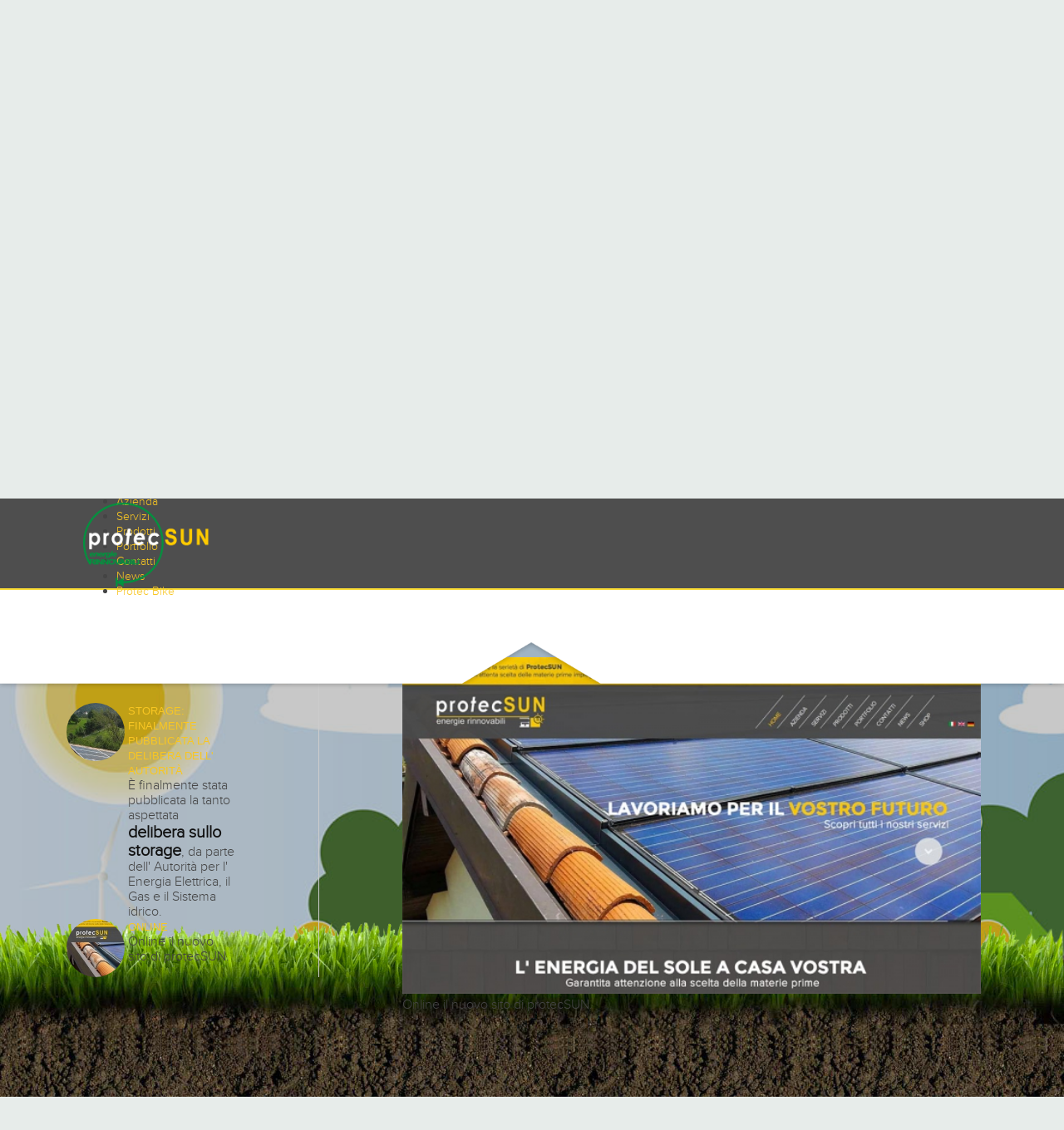

--- FILE ---
content_type: text/html; charset=utf-8
request_url: https://www.protecsun.it/en/news
body_size: 30229
content:




<!DOCTYPE html>
<html prefix="og: http://ogp.me/ns#" xmlns="http://www.w3.org/1999/xhtml" xml:lang="en-gb" lang="en-gb" dir="ltr">
<head>
<link href='http://fonts.googleapis.com/css?family=Montserrat:700' rel='stylesheet' type='text/css'>
	<meta name="viewport" content="width=device-width, initial-scale=1.0" />
		<base href="https://www.protecsun.it/en/news" />
	<meta http-equiv="content-type" content="text/html; charset=utf-8" />
	<meta name="keywords" content="Protect Sun fornisce impianti fotovoltaici connessi in rete, impianti fotovoltaici isolati, impianti solari termici, Impianti eolici, impianti geotermici, pompe di calore, impianti solari Clusone bergamo, impianti geotermici Clusone bergamo, impianti fotovoltaici Clusone bergamo, impianti eolici Clusone bergamo, pompe di calore Clusone bergamo, impianti Clusone bergamo, Clusone bergamo fotovoltaico, fotovoltaico, pannelli solari, pannelli solari Clusone bergamo, sole, energia solare Clusone bergamo, energia solare,Consulenza e Progettazione, Scelta dei materiali, Assistenza tecnica e, burocratica, Assistenza sui cantieri, Realizzazione impianti bergamo, professionalità e serietà, pratiche edilizie bergamo, relazioni energetiche Clusone bergamo, pratiche per incentivi a Clusone bergamo, analisi sui cantieri Clusone bergamo, cantieri, cantieri a Clusone bergamo, edilizia a Clusone bergamo, tetti a Clusone bergamo, Serietà e professionalità, assistenza completa, progettazione, risparmio energetico, altamente qualificati, possibilità di toccare con mano gli impianti già realizzati." />
	<meta property="og:url" content="https://www.protecsun.it/en/news" />
	<meta property="og:title" content="Protec Sun - Impianti Fotovoltaici - Impianti Isolati - Impianti Solari Termici - Impianti Eolici - Impianti Geotermici - Clusone Bergamo Italy - news" />
	<meta property="og:type" content="website" />
	<meta name="viewport" content="width=device-width, initial-scale=1.0" />
	<title>Protec Sun - Impianti Fotovoltaici - Impianti Isolati - Impianti Solari Termici - Impianti Eolici - Impianti Geotermici - Clusone Bergamo Italy - news</title>
	<link href="/templates/linoolmostudio/favicon.ico" rel="shortcut icon" type="image/vnd.microsoft.icon" />
	<link href="/components/com_k2/css/k2.css" rel="stylesheet" type="text/css" />
	<link href="/plugins/system/maximenuckmobile/themes/default/maximenuckmobile.css" rel="stylesheet" type="text/css" />
	<link href="/templates/linoolmostudio/css/hover_css.css" rel="stylesheet" type="text/css" />
	<link href="/templates/linoolmostudio/css/animate.css" rel="stylesheet" type="text/css" />
	<link href="/templates/linoolmostudio/css/demo.css" rel="stylesheet" type="text/css" />
	<link href="/templates/linoolmostudio/css/news_ancora.css" rel="stylesheet" type="text/css" />
	<link href="/templates/linoolmostudio/css/parallax/style.css" rel="stylesheet" type="text/css" />
	<link href="/templates/linoolmostudio/css/layout.css" rel="stylesheet" type="text/css" />
	<link href="/templates/linoolmostudio/css/pagine_interne.css" rel="stylesheet" type="text/css" />
	<link href="/modules/mod_slideshowck/themes/default/css/camera.css" rel="stylesheet" type="text/css" />
	<link href="https://fonts.googleapis.com/css?family=Droid+Sans" rel="stylesheet" type="text/css" />
	<link href="/modules/mod_maximenuck/themes/protecsun/css/moo_maximenuhck.css" rel="stylesheet" type="text/css" />
	<link href="/modules/mod_maximenuck/themes/protecsun/css/maximenuhck.php?monid=maximenuck" rel="stylesheet" type="text/css" />
	<link href="/modules/mod_maximenuck/templatelayers/beez_20-position1.css" rel="stylesheet" type="text/css" />
	<link href="/modules/mod_maximenuck/assets/maximenuresponsiveck.css" rel="stylesheet" type="text/css" />
	<link href="/media/mod_falang/css/template.css" rel="stylesheet" type="text/css" />
	<style type="text/css">
@media only screen and (max-width:767px){
#maximenuck { display: none !important; }
.mobilebarmenuck { display: block !important; }
 }#camera_wrap_94 .camera_pag_ul li img, #camera_wrap_94 .camera_thumbs_cont ul li > img {height:75px;}
#camera_wrap_94 .camera_caption {
	display: block;
	position: absolute;
}
#camera_wrap_94 .camera_caption > div {
	-moz-border-radius: 5px 5px 5px 5px;-webkit-border-radius: 5px 5px 5px 5px;border-radius: 5px 5px 5px 5px;font-size: 12px;font-family:'Droid Sans';
}
#camera_wrap_94 .camera_caption > div div.slideshowck_description {
	font-size: 10px;
}

@media screen and (max-width: 480px) {
		.camera_caption {
			font-size: 0.6em !important;
		}
}#maximenuck div.floatck, #maximenuck ul.maximenuck li:hover div.floatck div.floatck, #maximenuck ul.maximenuck li:hover div.floatck:hover div.floatck div.floatck,
#maximenuck ul.maximenuck li.sfhover div.floatck div.floatck, #maximenuck ul.maximenuck li.sfhover div.floatck.sfhover div.floatck div.floatck {
left: auto !important;
height: auto;
width: auto;
display: none;
}

#maximenuck ul.maximenuck li:hover div.floatck, #maximenuck ul.maximenuck li:hover div.floatck li:hover div.floatck, #maximenuck ul.maximenuck li:hover div.floatck li:hover div.floatck li:hover div.floatck,
#maximenuck ul.maximenuck li.sfhover div.floatck, #maximenuck ul.maximenuck li.sfhover div.floatck li.sfhover div.floatck, #maximenuck ul.maximenuck li.sfhover div.floatck li.sfhover div.floatck li.sfhover div.floatck {
display: block;
left: auto !important;
height: auto;
width: auto;
}

div#maximenuck ul.maximenuck li.maximenuck.nodropdown div.floatck,
div#maximenuck ul.maximenuck li.maximenuck div.floatck li.maximenuck.nodropdown div.floatck,
div#maximenuck .maxipushdownck div.floatck div.floatck {
display: block !important;
}
	</style>
	<script src="/media/system/js/mootools-core.js" type="text/javascript"></script>
	<script src="/media/system/js/core.js" type="text/javascript"></script>
	<script src="/media/jui/js/jquery.min.js" type="text/javascript"></script>
	<script src="/media/jui/js/jquery-noconflict.js" type="text/javascript"></script>
	<script src="/media/jui/js/jquery-migrate.min.js" type="text/javascript"></script>
	<script src="/components/com_k2/js/k2.js?v2.6.9&amp;sitepath=/" type="text/javascript"></script>
	<script src="/media/system/js/mootools-more.js" type="text/javascript"></script>
	<script src="/plugins/system/maximenuckmobile/assets/maximenuckmobile.js" type="text/javascript"></script>
	<script src="/media/jui/js/bootstrap.min.js" type="text/javascript"></script>
	<script src="/templates/linoolmostudio/js/parallax/jquery.stellar.min.js" type="text/javascript"></script>
	<script src="/templates/linoolmostudio/js/parallax/main.js" type="text/javascript"></script>
	<script src="/templates/linoolmostudio/js/parallax/waypoints.js" type="text/javascript"></script>
	<script src="/templates/linoolmostudio/js/tab/cbpFWTabs.js" type="text/javascript"></script>
	<script src="/templates/linoolmostudio/js/tab/modernizr.custom.js" type="text/javascript"></script>
	<script src="/templates/linoolmostudio/js/custom.js" type="text/javascript"></script>
	<script src="/templates/linoolmostudio/js/custom_prodotti.js" type="text/javascript"></script>
	<script src="/modules/mod_slideshowck/assets/jquery.easing.1.3.js" type="text/javascript"></script>
	<script src="/modules/mod_slideshowck/assets/jquery.mobile.customized.min.js" type="text/javascript"></script>
	<script src="/modules/mod_slideshowck/assets/camera.min.js" type="text/javascript"></script>
	<script src="/media/jui/js/jquery.ui.core.min.js" type="text/javascript"></script>
	<script type="text/javascript">
window.addEvent('domready', function() {new MobileMaxiMenu(document.getElement('div#maximenuck'),{usemodules : 0,useimages : 0,container : 'menucontainer',showdesc : 0,showlogo : 1,menuid : 'maximenuck',displaytype : 'flat'});});
	</script>
	<script type="text/javascript">
		(function() {
			Joomla.JText.load({"PLG_MAXIMENUCK_MENU":"Menu"});
		})();
	</script>
	<link rel="alternate" href="https://www.protecsun.it/it/news" hreflang="it-IT" />
	<link rel="alternate" href="https://www.protecsun.it/en/news" hreflang="en-GB" />
	<link rel="alternate" href="https://www.protecsun.it/de/news" hreflang="de-DE" />

    
    
    
<rel="stylesheet" href="/fonts/pe-icon/css/pe-icon-7-stroke.css">
<!-- Optional - Adds useful class to manipulate icon font display -->
<link rel="stylesheet" href="/fonts/pe-icon/css/helper.css">

<!-- Google Tag Manager -->
<script>(function(w,d,s,l,i){w[l]=w[l]||[];w[l].push({'gtm.start':
new Date().getTime(),event:'gtm.js'});var f=d.getElementsByTagName(s)[0],
j=d.createElement(s),dl=l!='dataLayer'?'&l='+l:'';j.async=true;j.src=
'https://www.googletagmanager.com/gtm.js?id='+i+dl;f.parentNode.insertBefore(j,f);
})(window,document,'script','dataLayer','GTM-P347CKF');</script>
<!-- End Google Tag Manager -->

</head>

<body class="site com_k2 view-itemlist layout-category task-category itemid-119">

<!-- Google Tag Manager (noscript) -->
<noscript><iframe src="https://www.googletagmanager.com/ns.html?id=GTM-P347CKF"
height="0" width="0" style="display:none;visibility:hidden"></iframe></noscript>
<!-- End Google Tag Manager (noscript) -->

<!-- Body -->
<div id="body_i">

<section id="header">
    <div id="header_i">
        <!--HEADER-CUSTOM-->
                             <div id="header_custom">
                    		<div class="moduletable">
						

<div class="custom"  >
	<div id="header_left">
<h2>
La professionalità e la serietà di <strong>protecSUN</strong><br/>è garantita dall’attenta scelta dei materiali impiegati.
</h2>
</div>



<div id="header_right">
<div class="uno_right">
<h2>
<img src="/images/icon_phone.png" alt="protecsun" /> <strong>Contact: +39 0346 26763 </strong>&nbsp;&nbsp;&nbsp;/&nbsp;&nbsp;&nbsp;<img src="/images/icon_social.png" alt="protecsun" /> <strong>Social:</strong>&nbsp;&nbsp;
</h2>
</div>

<div class="due_right">
<div class="icon_social icon_face"></div><div class="icon_social icon_twitter"></div><div class="icon_social icon_you"></div>
</div>
<div class="clr"></div>
</div><div class="clr"></div></div>
		</div>
			<div class="moduletable">
						
<div class="mod-languages ">

    


<ul class="lang-inline">
            
        <!-- >>> [FREE] >>> -->
                    <li class="" dir="ltr">
                                    <a href="/it/news">
                                                    <img src="/media/mod_falang/images/it.gif" alt="Italian (IT)" title="Italian (IT)" />                                                                    </a>
                            </li>
                <!-- <<< [FREE] <<< -->
            
        <!-- >>> [FREE] >>> -->
                    <li class="lang-active" dir="ltr">
                                    <a href="/en/news">
                                                    <img src="/media/mod_falang/images/en.gif" alt="English (UK)" title="English (UK)" />                                                                    </a>
                            </li>
                <!-- <<< [FREE] <<< -->
            
        <!-- >>> [FREE] >>> -->
                    <li class="" dir="ltr">
                                    <a href="/de/news">
                                                    <img src="/media/mod_falang/images/de.gif" alt="German (DE)" title="German (DE)" />                                                                    </a>
                            </li>
                <!-- <<< [FREE] <<< -->
    </ul>

</div>
		</div>
	
                 </div>
                    <!--HEADER-CUSTOM-->
    </div>
</section>





		
            
            
            
            <!--MENU-->
                                     <div id="menu" class="menu_normal">
                   <!--<div class="sottomenu_prodotti"></div>-->
                     <a href="/index.php" title="Protect Sun - Impianti Fotovoltaici - Impianti Isolati - Impianti Solari Termici - Impianti Eolici - Impianti Geotermici - Clusone Bergamo Italy" alt="Protect Sun - Impianti Fotovoltaici - Impianti Isolati - Impianti Solari Termici - Impianti Eolici - Impianti Geotermici - Clusone Bergamo Italy">
                     <h1 class="logo"></h1>
                     </a>
                        			<div class="moduletable">
						

<div class="custom"  >
	<style type="text/css">

@media (max-width: 980px) {

#left{ width:100%; border:0px;}
#component{ width:100%; text-align:center;}
div.itemContainer{ float:none;}

}

</style></div>
		</div>
			<div class="moduletable">
						
			<!--[if lte IE 7]>
			<link href="/modules/mod_maximenuck/themes/protecsun/css/ie7.css" rel="stylesheet" type="text/css" />
			<![endif]--><!-- debut Maximenu CK, par cedric keiflin -->
	<div class="maximenuckh ltr" id="maximenuck" style="z-index:10;">
        <div class="maxiroundedleft"></div>
        <div class="maxiroundedcenter">
            <ul class=" maximenuck">
												<li data-level="1" class="maximenuck item101 first level1 " style="z-index : 12000;" ><a class="maximenuck " href="/en/" title="Protect Sun - Impianti Fotovoltaici - Impianti Isolati - Impianti Solari Termici - Impianti Eolici - Impianti Geotermici - Clusone Bergamo Italy"><span class="titreck">Home</span></a>
		</li><li data-level="1" class="maximenuck item113 level1 " style="z-index : 11999;" ><a class="maximenuck " href="/en/azienda" title="Azienda"><span class="titreck">Azienda</span></a>
		</li><li data-level="1" class="maximenuck item114 level1 " style="z-index : 11998;" ><a class="maximenuck " href="/en/servizi" title="Servizi"><span class="titreck">Servizi</span></a>
		</li><li data-level="1" class="maximenuck item115 parent level1 " style="z-index : 11997;" ><a class="maximenuck " href="/en/prodotti" title="Prodotti"><span class="titreck">Prodotti</span></a>
	<div class="floatck" style=""><div class="maxidrop-top"><div class="maxidrop-top2"></div></div><div class="maxidrop-main" style=""><div class="maxidrop-main2"><div class="maximenuck2 first " >
	<ul class="maximenuck2"><li data-level="2" class="maximenuck item122 first level2 " style="z-index : 11996;" ><a class="maximenuck " href="/en/prodotti/impianti-fotovoltaici" title="Impianti Fotovoltaici"><span class="titreck">Impianti fotovoltaici</span></a>
		</li><li data-level="2" class="maximenuck item125 level2 " style="z-index : 11995;" ><a class="maximenuck " href="/en/prodotti/impianti-isolati" title="Impianti Isolati"><span class="titreck">Impianti Isolati</span></a>
		</li><li data-level="2" class="maximenuck item313 level2 " style="z-index : 11994;" ><a class="maximenuck " href="/en/prodotti/sistemi-di-accumulo"><span class="titreck">Sistemi di accumulo</span></a>
		</li><li data-level="2" class="maximenuck item123 level2 " style="z-index : 11993;" ><a class="maximenuck " href="/en/prodotti/impianti-termici" title="Impianti Solari Termici"><span class="titreck">Impianti solari termici</span></a>
		</li><li data-level="2" class="maximenuck item124 level2 " style="z-index : 11992;" ><a class="maximenuck " href="/en/prodotti/ricarica-veicoli-elettrici" title="Impianti Eolici"><span class="titreck">Ricarica veicoli elettrici</span></a>
		</li><li data-level="2" class="maximenuck item126 last level2 " style="z-index : 11991;" ><a class="maximenuck " href="/en/prodotti/impianti-geotermici"><span class="titreck">Impianti geotermici</span></a>
	</li>
	</ul>
	<div class="clr"></div></div><div class="clr"></div></div></div><div class="maxidrop-bottom"><div class="maxidrop-bottom2"></div></div></div>
	</li><li data-level="1" class="maximenuck item116 level1 " style="z-index : 11990;" ><a class="maximenuck " href="/en/portfolio" title="Portfolio"><span class="titreck">Portfolio</span></a>
		</li><li data-level="1" class="maximenuck item118 level1 " style="z-index : 11989;" ><a class="maximenuck " href="/en/contatti" title="Contatti"><span class="titreck">Contatti</span></a>
		</li><li data-level="1" class="maximenuck item119 current active level1 " style="z-index : 11988;" ><a class="maximenuck " href="/en/news" title="News"><span class="titreck">News</span></a>
		</li><li data-level="1" class="maximenuck item120 last level1 " style="z-index : 11987;" ><a class="maximenuck " href="/en/protec-bike" title="Vetrina"><span class="titreck">Protec Bike</span></a></li>            </ul>
        </div>
        <div class="maxiroundedright"></div>
        <div style="clear:both;"></div>
    </div>
    <!-- fin maximenuCK -->
		</div>
			<div class="moduletable">
						

<div class="custom"  >
	<style type="text/css"><!--
.slogan_padding_due{ padding-top:160px;}

#slide1{ box-shadow:none;}
#slide4 .button{display:none;}
#slide5{display:none;}
--></style></div>
		</div>
	
                     </div>
                            <!--MENU-->
            

	<div class="main">
    
        
    	<div class="slide" id="slide1" data-slide='1'>
            <!--SLIDER-->
                                     <div id="slider">
                        		<div class="moduletable">
						
		<!--[if lte IE 7]>
		<link href="/modules/mod_slideshowck/themes/default/css/camera_ie.css" rel="stylesheet" type="text/css" />
		<![endif]-->
		<!--[if IE 8]>
		<link href="/modules/mod_slideshowck/themes/default/css/camera_ie8.css" rel="stylesheet" type="text/css" />
		<![endif]--><script type="text/javascript">
       jQuery(function(){
        jQuery('#camera_wrap_94').camera({
                height: '750px',
                minHeight: '',
                pauseOnClick: false,
                hover: 0,
                fx: 'scrollBottom',
                loader: 'bar',
                pagination: 0,
                thumbnails: 0,
                thumbheight: 75,
                thumbwidth: 100,
                time: 1500,
                transPeriod: 1500,
                alignment: 'center',
                autoAdvance: 1,
                mobileAutoAdvance: 1,
                portrait: 0,
                barDirection: 'leftToRight',
                imagePath: '/modules/mod_slideshowck/images/',
                lightbox: 'mediaboxck',
                fullpage: 0,
				mobileimageresolution: '0',
                navigationHover: false,
				mobileNavHover: false,
				navigation: false,
				playPause: false,
                barPosition: 'bottom',
				container: ''
        });
}); </script><!-- debut Slideshow CK -->
<div class="slideshowck camera_wrap camera_white_skin" id="camera_wrap_94" style="width:100%px;">
			<div data-thumb="/images/slider_home/th/protec_sun_14_th.jpg" data-src="/images/slider_home/protec_sun_14.jpg" >
					</div>
		<div data-thumb="/images/slider_home/th/protec_sun_13_th.jpg" data-src="/images/slider_home/protec_sun_13.jpg" >
					</div>
		<div data-thumb="/images/slider_home/th/protec_sun_3_th.jpg" data-src="/images/slider_home/protec_sun_3.jpg" >
					</div>
		<div data-thumb="/images/slider_home/th/protec_sun_12_th.jpg" data-src="/images/slider_home/protec_sun_12.jpg" >
					</div>
</div>
<div style="clear:both;"></div>
<!-- fin Slideshow CK -->
		</div>
	
                            <!--SLOGAN-->
                                                            <!--SLOGAN-->
                     </div>
                            <!--SLIDER-->
            
        </div>
        
        
        
        
    	<div class="slide" id="slide2" data-slide='2' >
            <!--SLOGAN_UNO_HOME-->
                            <!--SLOGAN_UNO_HOME-->
            <!--<a class="button" data-slide='3' title=""></a>-->
        </div>
        
        
        
        
    	<div class="slide" id="slide3">
            <div id="taglio"></div>
            <!--CATEGORIE-HOME-->
                            <!--CATEGORIE-HOME-->
            
            
            <div id="ancora"></div>
            
            
            <!--LEFT-->
                                     <div id="left">
                     	<div class="left_padding">
                        			<div class="moduletable">
						
<div id="k2ModuleBox131" class="k2ItemsBlock">

	
	  <ul>
        <li class="odd">

      <!-- Plugins: BeforeDisplay -->
      
      <!-- K2 Plugins: K2BeforeDisplay -->
      
            
<!--start k2_content_left-->    
      <div id="k2_content_left">
      		      <a class="moduleItemImage" href="/en/storage" title="Continue reading &quot;Storage: Finalmente pubblicata la delibera dell&#039; Autorit&agrave;&quot;">
	      	<img src="/media/k2/items/cache/2fa67f482133f1c934235b73c2a03954_S.jpg" alt="Storage: Finalmente pubblicata la delibera dell&#039; Autorit&agrave;"/>
	      </a>
	      	 </div>
<!--end k2_content_left-->    


<!--start k2_content_right-->    
      <div id="k2_content_right">
            <!--<span class="moduleItemDateCreated"></span>-->
            
<div class="clr"></div>

            <a class="moduleItemTitle" href="/en/storage">Storage: Finalmente pubblicata la delibera dell' Autorità</a>
      

            <div class="moduleItemIntrotext">

      	      	<p>È finalmente stata pubblicata la tanto aspettata <strong>delibera sullo storage</strong>, da parte dell' Autorità per l' Energia Elettrica, il Gas e il Sistema idrico.</p>
      	      </div>
      
            
  </div>
<!--end k2_content_right-->    

      <div class="clr"></div>

      
      <div class="clr"></div>

      <!-- Plugins: AfterDisplayContent -->
      
      <!-- K2 Plugins: K2AfterDisplayContent -->
      

      
      
      
			
			
						<a class="moduleItemReadMore" href="/en/storage">
				Read more...			</a>
			
      <!-- Plugins: AfterDisplay -->
      
      <!-- K2 Plugins: K2AfterDisplay -->
      
      <div class="clr"></div>
    </li>
        <li class="odd">

      <!-- Plugins: BeforeDisplay -->
      
      <!-- K2 Plugins: K2BeforeDisplay -->
      
            
<!--start k2_content_left-->    
      <div id="k2_content_left">
      		      <a class="moduleItemImage" href="/en/finalmente-online" title="Continue reading &quot;Online&quot;">
	      	<img src="/media/k2/items/cache/e0a70f72bdae9885bfc32d7cd19a26a1_S.jpg" alt="Online"/>
	      </a>
	      	 </div>
<!--end k2_content_left-->    


<!--start k2_content_right-->    
      <div id="k2_content_right">
            <!--<span class="moduleItemDateCreated"></span>-->
            
<div class="clr"></div>

            <a class="moduleItemTitle" href="/en/finalmente-online">Online</a>
      

            <div class="moduleItemIntrotext">

      	      	<p>Online il nuovo sito di protecSUN.</p>      	      </div>
      
            
  </div>
<!--end k2_content_right-->    

      <div class="clr"></div>

      
      <div class="clr"></div>

      <!-- Plugins: AfterDisplayContent -->
      
      <!-- K2 Plugins: K2AfterDisplayContent -->
      

      
      
      
			
			
			
      <!-- Plugins: AfterDisplay -->
      
      <!-- K2 Plugins: K2AfterDisplay -->
      
      <div class="clr"></div>
    </li>
        <li class="clearList"></li>
  </ul>
  
	
	
</div>
		</div>
	
                        </div>
                     </div>
                            <!--LEFT-->



            
                <!--JDOC-COMPONENT-->
                    <div id="component">
                    	<div class="padding">
                    		
<!-- Start K2 Category Layout -->
<div id="k2Container" class="itemListView">

	
	
		<!-- Blocks for current category and subcategories -->
	<div class="itemListCategoriesBlock">

		
		
	</div>
	


		<!-- Item list -->
	<div class="itemList">

				<!-- Leading items -->
		<div id="itemListLeading">
			
						
			<div class="itemContainer itemContainerLast">
				
<!-- Start K2 Item Layout -->
<div class="catItemView groupLeading">

	<!-- Plugins: BeforeDisplay -->
	
	<!-- K2 Plugins: K2BeforeDisplay -->
	
	<div class="catItemHeader">
				<!-- Date created -->
		<!--<span class="catItemDateCreated">
					</span>-->
		
	  	  <!-- Item title -->
	  <h3 class="catItemTitle">
			
	  		  	Online	  	
	  		  </h3>
	  
		  </div>

  <!-- Plugins: AfterDisplayTitle -->
  
  <!-- K2 Plugins: K2AfterDisplayTitle -->
  
	
  <div class="catItemBody">

	  <!-- Plugins: BeforeDisplayContent -->
	  
	  <!-- K2 Plugins: K2BeforeDisplayContent -->
	  
	  	  <!-- Item Image -->
	  <div class="catItemImageBlock">
		  <span class="catItemImage">
		    	<img src="/media/k2/items/cache/e0a70f72bdae9885bfc32d7cd19a26a1_L.jpg" alt="Online" style="width:600px; height:auto;" />
		  </span>
		  <div class="clr"></div>
	  </div>
	  
	  	  <!-- Item introtext -->
	  <div class="catItemIntroText">
	  	<p>Online il nuovo sito di protecSUN.</p>	  </div>
	  
		<div class="clr"></div>

	  
	  <!-- Plugins: AfterDisplayContent -->
	  
	  <!-- K2 Plugins: K2AfterDisplayContent -->
	  
	  <div class="clr"></div>
  </div>

  
	<div class="clr"></div>

  
  
  <div class="clr"></div>

	
	
	<div class="clr"></div>

	
  <!-- Plugins: AfterDisplay -->
  
  <!-- K2 Plugins: K2AfterDisplay -->
  
	<div class="clr"></div>
</div>
<!-- End K2 Item Layout -->
			</div>
						<div class="clr"></div>
									<div class="clr"></div>
		</div>
		
		
		
		
	</div>

	<!-- Pagination -->
		<div class="k2Pagination">
		<ul class="pagination-list"><li class="disabled"><a><i class="icon-first"></i></a></li><li class="disabled"><a><i class="icon-previous"></i></a></li><li class="active hidden-phone"><a>1</a></li><li class="hidden-phone"><a title="2" href="/en/news?start=1" class="pagenav">2</a></li><li><a title="Next" href="/en/news?start=1" class="pagenav"><i class="icon-next"></i></a></li><li><a title="End" href="/en/news?start=1" class="pagenav"><i class="icon-last"></i></a></li></ul>		<div class="clr"></div>
		Page 1 of 2	</div>
	
	</div>
<!-- End K2 Category Layout -->

<!-- JoomlaWorks "K2" (v2.6.9) | Learn more about K2 at http://getk2.org -->


                        </div>
                    </div>
                <!--JDOC-COMPONENT-->
             
             
                
            <!--RIGHT-->
                            <!--RIGHT-->
            <div class="clr"></div>
            <div id="taglio_bottom"></div>
        </div>
        
        
  
  
  
      	<div class="slide" id="slide4" data-slide='4'>
            <!--SLOGAN_DUE_HOME-->
                                     <div id="slogan_due_home">
                     	<div class="slogan_padding_due">
                        			<div class="moduletable">
						

<div class="custom"  >
	<h1 class="titolo_home">
Vicini a te<br/>in ogni esigenza
</h1></div>
		</div>
	
                        </div>
                     </div>
                            <!--SLOGAN_DUE_HOME-->
            <a class="button" data-slide='5' title=""></a>
        </div>






      	<div class="slide" id="slide5" data-slide='5'>
                            <!--LEFT-AZIENDA-->
                                                            <!--LEFT-AZIENDA-->
                            <!--AZIENDA-->
                                                            <!--AZIENDA-->
            <!--<a class="button" data-slide='6' title=""></a>
            <div id="erba"></div>-->
            <div class="clr"></div>
        </div>






      
        
<div class="" id="last">
                <!--FOOTER-->
                                             <div id="footer">
                            <div class="padding">
                                		<div class="moduletable">
						

<div class="custom"  >
	<div class="footer_left">&nbsp;
<div class="logo_footer">&nbsp;</div>
</div>
<div class="footer_center">
<div class="padding_footer">
<p class="testo_page" style="color: #fff;"><span class="bold_footer"> PROTEC GROUP S.R.L</span><br /><br /> Via Ing. Balduzzi, 28<br /> 24023 Clusone (BG)<br /> Tel: 0346 26763<br /> Fax: 0346 20124<br /> E-mail: <a href="mailto:info@protecsun.it">info@protecsun.it</a><br /> Web: <a href="http://www.protecgroupsrl.it/" target="_blank">www.protecgroupsrl.it</a></p>
</div>
</div>
<div class="footer_right">
<div class="padding_footer"><span class="testo_page" style="color: #fff;"> <span class="bold_footer">Campi di applicazione</span><br /><br /> &gt; <a href="/en/prodotti/impianti-fotovoltaici">Impianti Fotovoltaici</a><br /> &gt; <a href="/en/prodotti/impianti-isolati">Impianti Isolati</a><br /> &gt; <a href="/en/prodotti/impianti-termici">Impianti Solari Termici</a><br /> &gt; <a href="/en/prodotti/ricarica-veicoli-elettrici">Impianti Eolici</a><br /> &gt; <a href="/en/prodotti/impianti-geotermici?quot;=">Impianti Geotermici</a> </span></div>
</div>
  
</div>
		</div>
	
                                <div class="clr"></div>
                            </div>    
                         </div>
                                    <!--FOOTER-->
<a class="button button_su" data-slide='1' title=""></a>
<div class="clr"></div>
</div>



</div>

<div id="crediti">
	<p style="font-size:11px;" class="testo_page">
    	<span style="font-size:11px;" class="bold">PROTEC GROUP S.R.L.</span> - P.IVA 02742710169 - Via Ing,Balduzzi, 28 - 24023 - Clusone - BG, <a style=" color:#444; text-decoration:none;" href="mailto:info@protecsun.it" title="ProtecSun - Scivici">info@protecsun.it</a>, +39 034 626763 - <a href="//www.iubenda.com/privacy-policy/15464645" class="iubenda-nostyle no-brand iubenda-embed" title="Privacy Policy">Privacy Policy</a><script type="text/javascript">(function (w,d) {var loader = function () {var s = d.createElement("script"), tag = d.getElementsByTagName("script")[0]; s.src = "//cdn.iubenda.com/iubenda.js"; tag.parentNode.insertBefore(s,tag);}; if(w.addEventListener){w.addEventListener("load", loader, false);}else if(w.attachEvent){w.attachEvent("onload", loader);}else{w.onload = loader;}})(window, document);</script> - Crediti: <a style="color:#444" href="http://www.linoolmostudio.it/" target="_blank" title="Siti Internet, Grafica Pubblicitaria e Comunicazione a Bergamo">linoolmostudio.it</a>
    </p>
</div>


</div>



<!--End Body-->



		<!--<script src="/js/cbpFWTabs.js"></script>-->
		<script>
			(function() {

				[].slice.call( document.querySelectorAll( '.tabs' ) ).forEach( function( el ) {
					new CBPFWTabs( el );
				});

			})();
		</script>
        


</body>
</html>


--- FILE ---
content_type: text/css
request_url: https://www.protecsun.it/templates/linoolmostudio/css/demo.css
body_size: 26592
content:
@import url(http://fonts.googleapis.com/css?family=Raleway:400,500,700);

@font-face {
	font-weight: normal;
	font-style: normal;
	font-family: 'codropsicons';
	src:url('../fonts/codropsicons/codropsicons.eot');
	src:url('../fonts/codropsicons/codropsicons.eot?#iefix') format('embedded-opentype'),
		url('../fonts/codropsicons/codropsicons.woff') format('woff'),
		url('../fonts/codropsicons/codropsicons.ttf') format('truetype'),
		url('../fonts/codropsicons/codropsicons.svg#codropsicons') format('svg');
}

*, *:after, *:before { -webkit-box-sizing: border-box; box-sizing: border-box; }
.clearfix:before, .clearfix:after { content: ''; display: table; }
.clearfix:after { clear: both; }

body {
	background: #e7ecea;
	color: #74777b;
	font-weight: 400;
	font-size: 1em;
    font-family: 'proxima_nova_ltregular';
}

a {
	color: rgba(248,198,35,1);
	text-decoration: none;
	outline: none;
}

a:hover, a:focus {
	color: #74777b;
}

.support {
	display: none;
	color: #ef5189;
	text-align: left;
	font-size: 1.5em;
	max-width: 1200px;
	margin: 1em auto 0;
	padding: 0;
}

.no-flexbox .support {
	display: block;
}

.hidden {
	position: absolute;
	width: 0;
	height: 0;
	overflow: hidden;
	opacity: 0;
}

.container > section {
	padding: 5em 0;
	font-size: 1.25em;
	min-height: 100%;
}

p {
	/*padding: 1em;*/
}

/* Header */
.codrops-header {
	padding: 7em 0 3em;
	letter-spacing: -1px;
}

.codrops-header h1 {
	max-width: 1200px;
	margin: 0 auto;
	font-weight: 800;
	font-size: 5em;
	line-height: 1;
}

.codrops-header h1 span {
	display: block;
	font-size: 50%;
	font-weight: 400;
	padding-top: 0.325em;
	color: #bdc2c9;
}

/* To Navigation Style */
.codrops-top {
	width: 100%;
	text-transform: uppercase;
	font-weight: 700;
	font-size: 0.69em;
	line-height: 2.2;
}

.codrops-top a {
	display: inline-block;
	padding: 1em 2em;
	text-decoration: none;
	letter-spacing: 1px;
}

.codrops-top span.right {
	float: right;
}

.codrops-top span.right a {
	display: block;
	float: left;
}

.codrops-icon:before {
	margin: 0 4px;
	text-transform: none;
	font-weight: normal;
	font-style: normal;
	font-variant: normal;
	font-family: 'codropsicons';
	line-height: 1;
	speak: none;
	-webkit-font-smoothing: antialiased;
}

.codrops-icon-drop:before {
	content: "\e001";
}

.codrops-icon-prev:before {
	content: "\e004";
}

/* Related demos */
.related {
	text-align: center;
}

.related > a {
	width: calc(100% - 20px);
	max-width: 340px;
	border: 1px solid black;
	border-color: initial;
	display: inline-block;
	text-align: center;
	margin: 20px 10px;
	padding: 25px;
}

.related a img {
	max-width: 100%;
	opacity: 0.8;
}

.related a:hover img,
.related a:active img {
	opacity: 1;
}

.related a h3 {
	margin: 0;
	padding: 0.5em 0 0.3em;
	max-width: 300px;
	text-align: left;
}

@media screen and (max-width: 1280px) {
	.codrops-header h1 {
		padding: 0 0.5em;
	}
	.support {
		padding: 0 1.5em;
	}
}

@media screen and (max-width: 30em) {
	.container > section {
		padding: 3em 0;
	}
	.codrops-header {
		padding: 2em 0 1em;
	}
	.codrops-header h1 {
		font-size: 3.5em;
	}
}


@media screen and (max-width: 25em) {
	.codrops-icon {
		font-size: 1.5em;
	}
	.codrops-icon span {
		display: none;
	}
}





/*TABS CSS*/

/* Default tab style */

@font-face {
	font-weight: normal;
	font-style: normal;
	font-family: 'stroke7pixeden';
	src:url('../fonts/stroke7pixeden/stroke7pixeden.eot?u58ytb');
	src:url('../fonts/stroke7pixeden/stroke7pixeden.eot?#iefixu58ytb') format('embedded-opentype'),
		url('../fonts/stroke7pixeden/stroke7pixeden.woff?u58ytb') format('woff'),
		url('../fonts/stroke7pixeden/stroke7pixeden.ttf?u58ytb') format('truetype'),
		url('../fonts/stroke7pixeden/stroke7pixeden.svg?u58ytb#stroke7pixeden') format('svg');
}

.tabs {
	position: relative;
	overflow: hidden;
	margin: 0 auto;
	width: 100%;
	font-weight: 300;
	font-size: 1.25em;
}

/* Nav */
.tabs nav {
	text-align: center;
}

.tabs nav ul {
	position: relative;
	display: -ms-flexbox;
	display: -webkit-flex;
	display: -moz-flex;
	display: -ms-flex;
	display: flex;
	margin: 0 auto;
	padding: 0;
	max-width: 1200px;
	list-style: none;
	-ms-box-orient: horizontal;
	-ms-box-pack: center;
	-webkit-flex-flow: row wrap;
	-moz-flex-flow: row wrap;
	-ms-flex-flow: row wrap;
	flex-flow: row wrap;
	-webkit-justify-content: center;
	-moz-justify-content: center;
	-ms-justify-content: center;
	justify-content: center;
}

.tabs nav ul li {
	position: relative;
	z-index: 1;
	display: block;
	margin: 0;
	text-align: center;
	-webkit-flex: 1;
	-moz-flex: 1;
	-ms-flex: 1;
	flex: 1;
}

.tabs nav a {
	position: relative;
	display: block;
	overflow: hidden;
	text-overflow: ellipsis;
	white-space: nowrap;
	line-height: 2.5;
}

.tabs nav a span {
	vertical-align: middle;
	font-size: 15px;
}

.tabs nav li.tab-current a {
	color: #74777b;
}

.tabs nav a:focus {
	outline: none;
}

/* Icons */
.icon::before {
	z-index: 10;
	display: inline-block;
	margin: 0 0.4em 0 0;
	vertical-align: middle;
	text-transform: none;
	font-weight: normal;
	font-variant: normal;
	font-size: 1.3em;
	font-family: 'stroke7pixeden';
	line-height: 1;
	speak: none;
	-webkit-backface-visibility: hidden;
	-webkit-font-smoothing: antialiased;
	-moz-osx-font-smoothing: grayscale;
}
.icon-upload::before {
	content: "\e68a";
}
.icon-tools::before {
	content: "\e60a";
}
.icon-plane::before {
	content: "\e625";
}
.icon-joy::before {
	content: "\e6a4";
}
.icon-plug::before {
	content: "\e69a";
}
.icon-home::before {
	content: "\e648";
}
.icon-gift::before {
	content: "\e652";
}
.icon-display::before {
	content: "\e65e";
}
.icon-date::before {
	content: "\e660";
}
.icon-config::before {
	content: "\e666";
}
.icon-coffee::before {
	content: "\e669";
}
.icon-camera::before {
	content: "\e66f";
}
.icon-box::before {
	content: "\e674";
}

/* Content */
.content-wrap {
	position: relative;
}

.content-wrap section {
	display: none;
	margin: 0 auto;
	padding: 1em;
	max-width: 1200px;
	text-align: center;
}

.content-wrap section.content-current {
	display: block;
}

.content-wrap section p {
	margin: 0;
	padding: 0px;
	color: rgba(40,44,42,0.05);
	font-weight: 900;
	font-size: 0px;
	line-height: 1;
	padding-top:120px;
}

/* Fallback */
.no-js .content-wrap section {
	display: block;
	padding-bottom: 2em;
	border-bottom: 1px solid rgba(255,255,255,0.6);
}

.no-flexbox nav ul {
	display: block;
}

.no-flexbox nav ul li {
	min-width: 15%;
	display: inline-block;
}

@media screen and (max-width: 58em) {
	.tabs nav a.icon span {
		display: none;
	}
	.tabs nav a:before {
		margin-right: 0;
	}
}





/*tabs style*/
/* Individual tab styles */

/*****************************/
/* Bar */
/*****************************/

.tabs-style-bar nav {
	background: rgba(40,44,42,0.05);
}

.tabs-style-bar nav ul {
	border: 4px solid transparent;
}

.tabs-style-bar nav ul li a {
	margin: 0 2px;
	background-color: #f7f7f7;
	color: #74777b;
	transition: background-color 0.2s, color 0.2s;
}

.tabs-style-bar nav ul li a:hover,
.tabs-style-bar nav ul li a:focus {
	color: #2CC185;
}

.tabs-style-bar nav ul li a span {
	text-transform: uppercase;
	letter-spacing: 1px;
	font-weight: 500;
	font-size: 0.6em;
}

.tabs-style-bar nav ul li.tab-current a {
	background: #2CC185;
	color: #fff;
}

/*****************************/
/* Icon box */
/*****************************/

.tabs-style-iconbox nav {
	background: rgba(255,255,255,0.4);
}

.tabs-style-iconbox nav ul li a {
	overflow: visible;
	padding: 2em 0;
	line-height: 1;
	-webkit-transition: color 0.2s;
	transition: color 0.2s;
}

.tabs-style-iconbox nav ul li a span {
	font-weight: 700;
	font-size: 0.7em;	
}

.tabs-style-iconbox nav ul li.tab-current {
	z-index: 100;
}

.tabs-style-iconbox nav ul li.tab-current a {
	background: #fff;
	box-shadow: -1px 0 0 #fff;
}

.tabs-style-iconbox nav ul li.tab-current a::after {
	position: absolute;
	top: 100%;
	left: 50%;
	margin-left: -10px;
	width: 0;
	height: 0;
	border: solid transparent;
	border-width: 10px;
	border-top-color: #fff;
	content: '';
	pointer-events: none;
}

.tabs-style-iconbox nav ul li:first-child::before,
.tabs-style-iconbox nav ul li::after {
	position: absolute;
	top: 20%;
	right: 0;
	z-index: -1;
	width: 1px;
	height: 60%;
	background: rgba(0,0,0,0.07);
	content: '';
}

.tabs-style-iconbox nav ul li:first-child::before {
	right: auto;
	left: 0;
}

.tabs-style-iconbox .icon::before {
	display: block;
	margin: 0 0 0.25em 0;
}

/*****************************/
/* Underline */
/*****************************/

.tabs-style-underline nav {
	background: #fff;
}

.tabs-style-underline nav a {
	padding: 0.25em 0 0.5em;
	border-left: 1px solid #e7ecea;
	-webkit-transition: color 0.2s;
	transition: color 0.2s;
}

.tabs-style-underline nav li:last-child a {
	border-right: 1px solid #e7ecea;
}

.tabs-style-underline nav li a::after {
	position: absolute;
	bottom: 0;
	left: 0;
	width: 100%;
	height: 6px;
	background: #2CC185;
	content: '';
	-webkit-transition: -webkit-transform 0.3s;
	transition: transform 0.3s;
	-webkit-transform: translate3d(0,150%,0);
	transform: translate3d(0,150%,0);
}

.tabs-style-underline nav li.tab-current a::after {
	-webkit-transform: translate3d(0,0,0);
	transform: translate3d(0,0,0);
}

.tabs-style-underline nav a span {
	font-weight: 700;
}

/*****************************/
/* Triangle and line */
/*****************************/

.tabs-style-linetriangle nav a {
	overflow: visible;
	border-bottom: 1px solid rgba(0,0,0,0.2);
	-webkit-transition: color 0.2s;
	transition: color 0.2s;
}

.tabs-style-linetriangle nav a span {
	display: block;
	overflow: hidden;
	text-overflow: ellipsis;
	white-space: nowrap;
	font-size: 1em;
}

.tabs-style-linetriangle nav li.tab-current a:after, 
.tabs-style-linetriangle nav li.tab-current a:before {
	position: absolute;
	top: 100%;
	left: 50%;
	width: 0;
	height: 0;
	border: solid transparent;
	content: '';
	pointer-events: none;
}

.tabs-style-linetriangle nav li.tab-current a:after {
	margin-left: -10px;
	border-width: 10px;
	border-top-color: #e7ecea;
}

.tabs-style-linetriangle nav li.tab-current a:before {
	margin-left: -11px;
	border-width: 11px;
	border-top-color: rgba(0,0,0,0.2);
}

@media screen and (max-width: 58em) {
	.tabs-style-linetriangle nav {
		font-size: 0.6em;
	}
}

/*****************************/
/* Top Line */
/*****************************/

.tabs-style-topline {
	max-width: 1200px;
}

.tabs-style-topline nav li {
	border: 1px solid rgba(40,44,42,0.1);
}

.tabs-style-topline nav li:not(:last-child) {
	border-right: none;
}

.tabs-style-topline nav li.tab-current {
	border-top-color: #2CC185;
	border-bottom: none;
}

.tabs-style-topline nav a {
	padding: 0.65em 0 0.5em;
	background: rgba(40,44,42,0.05);
	color: #74777b;
	line-height: 1;
	-webkit-transition: color 0.2s;
	transition: color 0.2s;
}

.tabs-style-topline nav a:hover,
.tabs-style-topline nav a:focus {
	color: #2CC185;
}

.tabs-style-topline nav li.tab-current a {
	background: none;
	box-shadow: inset 0 3px 0 #2CC185;
	color: #2CC185;
}

.tabs-style-topline .icon::before {
	display: block;
	margin: 0;
}

.tabs-style-topline nav a span {
	text-transform: uppercase;
	letter-spacing: 1px;
	font-weight: 700;
	font-size: 0.5em;
}

/*****************************/
/* Falling Icon, from http://vintageproductions.eu/grid/interactivity/ */ 
/*****************************/

.tabs-style-iconfall {
	overflow: visible;
}

.tabs-style-iconfall nav a {
	display: inline-block;
	overflow: visible;
	padding: 1em 0 2em;
	color: #74777b;
	line-height: 1;
	-webkit-transition: color 0.3s cubic-bezier(0.7,0,0.3,1); 
	transition: color 0.3s cubic-bezier(0.7,0,0.3,1);
}

.tabs-style-iconfall nav a:hover,
.tabs-style-iconfall nav a:focus,
.tabs-style-iconfall nav li.tab-current a {
	color: #2CC185;
}

.tabs-style-iconfall nav a span {
	font-weight: 700;
}

.tabs-style-iconfall nav li::before {
	position: absolute;
	bottom: 1em;
	left: 50%;
	margin-left: -20px;
	width: 40px;
	height: 4px;
	background: #2CC185;
	content: '';
	opacity: 0;
	-webkit-transition: -webkit-transform 0.2s ease-in;
	transition: transform 0.2s ease-in;
	-webkit-transform: scale3d(0,1,1);
	transform: scale3d(0,1,1);
}

.tabs-style-iconfall nav li.tab-current::before {
	opacity: 1;
	-webkit-transform: scale3d(1,1,1);
	transform: scale3d(1,1,1);
}

.tabs-style-iconfall .icon::before {
	display: block;
	margin: 0 0 0.35em;
	opacity: 0;
	-webkit-transition: -webkit-transform 0.2s, opacity 0.2s;
	transition: transform 0.2s, opacity 0.2s;
	-webkit-transform: translate3d(0,-100px,0);
	transform: translate3d(0,-100px,0);
	pointer-events: none;
}

.tabs-style-iconfall nav li.tab-current .icon::before {
	opacity: 1;
	-webkit-transform: translate3d(0,0,0);
	transform: translate3d(0,0,0);
}

@media screen and (max-width: 58em) {
	.tabs-style-iconfall nav li .icon::before {
		opacity: 1;
		-webkit-transform: translate3d(0,0,0);
		transform: translate3d(0,0,0);
	}
}

/*****************************/
/* Moving Line */
/*****************************/

.tabs-style-linemove nav {
	background: #fff;
}

.tabs-style-linemove nav li:last-child::before {
	position: absolute;
	bottom: 0;
	left: 0;
	width: 100%;
	height: 4px;
	background: #2CC185;
	content: '';
	-webkit-transition: -webkit-transform 0.3s;
	transition: transform 0.3s;
}

/* Move the line */
.tabs-style-linemove nav li:first-child.tab-current ~ li:last-child::before {
	-webkit-transform: translate3d(-400%,0,0);
	transform: translate3d(-400%,0,0);
}

.tabs-style-linemove nav li:nth-child(2).tab-current ~ li:last-child::before {
	-webkit-transform: translate3d(-300%,0,0);
	transform: translate3d(-300%,0,0);
}

.tabs-style-linemove nav li:nth-child(3).tab-current ~ li:last-child::before {
	-webkit-transform: translate3d(-200%,0,0);
	transform: translate3d(-200%,0,0);
}

.tabs-style-linemove nav li:nth-child(4).tab-current ~ li:last-child::before {
	-webkit-transform: translate3d(-100%,0,0);
	transform: translate3d(-100%,0,0);
}

.tabs-style-linemove nav a {
	padding: 1em 0;
	color: #74777b;
	line-height: 1;
	-webkit-transition: color 0.3s, -webkit-transform 0.3s; 
	transition: color 0.3s, transform 0.3s;
}

.tabs-style-linemove nav li.tab-current a {
	color: #2CC185;
	-webkit-transform: translate3d(0,8px,0);
	transform: translate3d(0,8px,0);
}

.tabs-style-linemove nav a span {
	font-weight: 700;
}

/*****************************/
/* Line */
/*****************************/

.tabs-style-line nav ul {
	padding: 0 2em;
	max-width: none;
	box-shadow: inset 0 -2px #d1d3d2;
}

.tabs-style-line nav a {
	padding: 0.7em 0.4em;
	box-shadow: inset 0 -2px #d1d3d2;
	color: #74777b;
	text-align: left;
	text-transform: uppercase;
	letter-spacing: 1px;
	font-weight: 700;
	font-size: 0.8em;
	line-height: 1;
	-webkit-transition: color 0.3s, box-shadow 0.3s;
	transition: color 0.3s, box-shadow 0.3s;
}

.tabs-style-line nav a:hover,
.tabs-style-line nav a:focus {
	box-shadow: inset 0 -2px #74777b;
}

.tabs-style-line nav li.tab-current a {
	box-shadow: inset 0 -2px #2CC185;
	color: #2CC185;
}

@media screen and (max-width: 58em) {
	.tabs-style-line nav ul {
		display: block;
		box-shadow: none;
	}
	.tabs-style-line nav ul li {
		display: block;
		-webkit-flex: none;
		flex: none;
	}
}

/*****************************/
/* Circle */
/*****************************/

.tabs-style-circle {
	overflow: visible;
}

.tabs-style-circle nav li::before {
	position: absolute;
	top: 50%;
	left: 50%;
	margin: -80px 0 0 -80px;
	width: 160px;
	height: 160px;
	border: 4px solid #009443;
	border-radius: 50%;
	content: '';
	opacity: 0;
	-webkit-transition: -webkit-transform 0.2s, opacity 0.2s;
	transition: transform 0.2s, opacity 0.2s;
	-webkit-transition-timing-function: cubic-bezier(0.7,0,0.3,1);
	transition-timing-function: cubic-bezier(0.7,0,0.3,1);
	-webkit-transform: scale3d(0,0,1);
	transform: scale3d(0,0,1);
}

@media screen and (max-width: 58em) {
	.tabs-style-circle nav li::before {
		margin: -40px 0 0 -40px;
		width: 80px;
		height: 80px;
	}
}

.tabs-style-circle nav li.tab-current::before {
	opacity: 1;
	-webkit-transform: scale3d(1,1,1);
	transform: scale3d(1,1,1);
}

.tabs-style-circle nav a {
	overflow: visible;
	color: #74777b;
	font-weight: 700;
	font-size: 0.9em;
	line-height: 1.1;
	-webkit-transition: color 0.3s cubic-bezier(0.7,0,0.3,1); 
	transition: color 0.3s cubic-bezier(0.7,0,0.3,1);
}

.tabs-style-circle nav a span {
	display: inline-block;
}

.tabs-style-circle nav a span,
.tabs-style-circle .icon::before {
	-webkit-transition: -webkit-transform 0.3s cubic-bezier(0.7,0,0.3,1);
	transition: transform 0.3s cubic-bezier(0.7,0,0.3,1);
}

.tabs-style-circle nav a:hover,
.tabs-style-circle nav a:focus {
	color: #4a4a4b;
}

.tabs-style-circle nav li.tab-current a {
	color: #444;
	font-family: 'Montserrat', sans-serif;
	font-size:20px;
	text-transform:uppercase;
}

.tabs-style-circle nav li.tab-current a span {
	-webkit-transform: translate3d(0,4px,0);
	transform: translate3d(0,4px,0);
}

.tabs-style-circle .icon::before {
	display: block;
	margin: 0;
	pointer-events: none;
}

.tabs-style-circle nav li.tab-current .icon::before {
	-webkit-transform: translate3d(0,-4px,0);
	transform: translate3d(0,-4px,0);
}

/*****************************/
/* Shape */
/*****************************/

.tabs-style-shape {
	max-width: 1200px;
}

.tabs-style-shape nav ul li {
	margin: 0 3em;
}

.tabs-style-shape nav ul li:first-child {
	margin-left: 0;
}

.tabs-style-shape nav ul li.tab-current {
	z-index: 100;
}

.tabs-style-shape nav li a {
	overflow: visible;
	margin: 0 -3em 0 0;
	padding: 0;
	color: #fff;
	font-weight: 500;
}

.tabs-style-shape nav li:first-child a span {
	padding-left: 2em;
	border-radius: 30px 0 0 0;
}

.tabs-style-shape nav li:last-child a span {
	padding-right: 2em;
	border-radius: 0 30px 0 0;
}

.tabs-style-shape nav li a svg {
	position: absolute;
	left: 100%;
	margin: 0;
	width: 3em;
	height: 100%;
	fill: #bdc2c9;
}

.tabs-style-shape nav li a svg:nth-child(2),
.tabs-style-shape nav li:last-child a svg {
	right: 100%;
	left: auto;
	-webkit-transform: scale3d(-1,1,1);
	transform: scale3d(-1,1,1);
}

.tabs-style-shape nav li a span {
	display: block;
	overflow: hidden;
	padding: 0.65em 0;
	background-color: #bdc2c9;
	text-overflow: ellipsis;
	white-space: nowrap;
}

.tabs-style-shape nav li a:hover span {
	background-color: #2CC185;
}

.tabs-style-shape nav li a:hover svg {
	fill: #2CC185;
}

/* Make only shape clickable */
.tabs-style-shape nav li a svg {
	pointer-events: none;
}

.tabs-style-shape nav li a svg use {
	pointer-events: auto;
}

.tabs-style-shape nav li.tab-current a span,
.tabs-style-shape nav li.tab-current a svg {
	-webkit-transition: none;
	transition: none;
}

.tabs-style-shape nav li.tab-current a span {
	background: #fff;
}

.tabs-style-shape nav li.tab-current a svg {
	fill: #fff;
}

.tabs-style-shape .content-wrap {
	background: #fff;
}

@media screen and (max-width: 58em) {
	.tabs-style-shape nav ul {
		display: block;
		padding-top: 1.5em;
	}
	.tabs-style-shape nav ul li {
		display: block;
		margin: -1.25em 0 0;
		-webkit-flex: none;
		flex: none;
	}
	.tabs-style-shape nav ul li a {
		margin: 0;
	}
	.tabs-style-shape nav ul li svg {
		display: none;
	}
	.tabs-style-shape nav ul li a span {
		padding: 1.25em 0 2em !important;
		border-radius: 30px 30px 0 0 !important;
		box-shadow: 0 -1px 2px rgba(0,0,0,0.1);
		line-height: 1;
	}
	.tabs-style-shape nav ul li:last-child a span {
		padding: 1.25em 0 !important;
	}
	.tabs-style-shape nav ul li.tab-current {
		z-index: 1;
	}
}

/*****************************/
/* Line Box */
/*****************************/

.tabs-style-linebox nav ul li {
	margin: 0 0.5em;
	-webkit-flex: none;
	flex: none;
}

.tabs-style-linebox nav a {
	padding: 0 1.5em;
	color: #74777b;
	font-weight: 700;
	-webkit-transition: color 0.3s;
	transition: color 0.3s;
}

.tabs-style-linebox nav a:hover,
.tabs-style-linebox nav a:focus {
	color: #2CC185;
}

.tabs-style-linebox nav li.tab-current a {
	color: #fff;
}

.tabs-style-linebox nav a::after {
	position: absolute;
	top: 0;
	left: 0;
	z-index: -1;
	width: 100%;
	height: 100%;
	background: #d2d8d6;
	content: '';
	-webkit-transition: background-color 0.3s, -webkit-transform 0.3s;
	transition: background-color 0.3s, transform 0.3s;
	-webkit-transition-timing-function: ease, cubic-bezier(0.7,0,0.3,1);
	transition-timing-function: ease, cubic-bezier(0.7,0,0.3,1);
	-webkit-transform: translate3d(0,100%,0) translate3d(0,-3px,0);
	transform: translate3d(0,100%,0) translate3d(0,-3px,0);
}

.tabs-style-linebox nav li.tab-current a::after {
	-webkit-transform: translate3d(0,0,0);
	transform: translate3d(0,0,0);
}

.tabs-style-linebox nav a:hover::after,
.tabs-style-linebox nav a:focus::after,
.tabs-style-linebox nav li.tab-current a::after {
	background: #2CC185;
}

@media screen and (max-width: 58em) {
	.tabs-style-linebox nav ul {
		display: block;
		box-shadow: none;
	}
	.tabs-style-linebox nav ul li {
		display: block;
		-webkit-flex: none;
		flex: none;
	}
}

/*****************************/
/* Flip */
/*****************************/

.tabs-style-flip {
	max-width: 1200px;
}

.tabs-style-flip nav a {
	padding: 0.5em 0;
	color: #2CC185;
	-webkit-transition: color 0.3s;
	transition: color 0.3s;
}

.tabs-style-flip nav a:hover,
.tabs-style-flip nav a:focus,
.tabs-style-flip nav li.tab-current a {
	color: #74777b;
}

.tabs-style-flip nav a span {
	text-transform: uppercase;
	letter-spacing: 1px;
	font-weight: 700;
	font-size: 0.625em;
}

.tabs-style-flip nav a::after {
	position: absolute;
	top: 0;
	left: 0;
	z-index: -1;
	width: 100%;
	height: 100%;
	background-color: #f0f0f0;
	content: '';
	-webkit-transition: -webkit-transform 0.3s, background-color 0.3s;
	transition: transform 0.3s, background-color 0.3s;
	-webkit-transform: perspective(900px) rotate3d(1,0,0,90deg);
	transform: perspective(900px) rotate3d(1,0,0,90deg);
	-webkit-transform-origin: 50% 100%;
	transform-origin: 50% 100%;
	-webkit-perspective-origin: 50% 100%;
	perspective-origin: 50% 100%;
}

.tabs-style-flip nav li.tab-current a::after {
	background-color: #fff;
	-webkit-transform: perspective(900px) rotate3d(1,0,0,0deg);
	transform: perspective(900px) rotate3d(1,0,0,0deg);
}

.tabs-style-flip .content-wrap {
	background: #fff;
}


/*****************************/
/* Fill up */
/*****************************/

.tabs-style-fillup nav ul li a {
	padding: 1.9em 0;
	border-right: 1px solid #2CC185;
	line-height: 1;
	-webkit-transition: color 0.3s;
	transition: color 0.3s;
	-webkit-backface-visibility: hidden;
	backface-visibility: hidden;
}

.tabs-style-fillup nav ul li:last-child a {
	border: none;
}

.tabs-style-fillup nav ul li.tab-current {
	z-index: 100;
}

.tabs-style-fillup nav ul li.tab-current a {
	color: #fff;
}

.tabs-style-fillup nav ul li a::after {
	position: absolute;
	top: 0;
	left: 0;
	z-index: -1;
	width: 100%;
	height: 100%;
	height: calc(100% + 1px);
	border: 1px solid #2CC185;
	background: #2CC185;
	content: '';
	-webkit-transition: -webkit-transform 0.3s;
	transition: transform 0.3s;
	-webkit-transform: translate3d(0,100%,0);
	transform: translate3d(0,100%,0);
}

.tabs-style-fillup nav ul li.tab-current a::after {
	-webkit-transform: translate3d(0,0,0);
	transform: translate3d(0,0,0);
}

.tabs-style-fillup nav ul li a span,
.tabs-style-fillup .icon::before {
	-webkit-transition: -webkit-transform 0.5s;
	transition: transform 0.5s;
	-webkit-transform: translate3d(0,5px,0);
	transform: translate3d(0,5px,0);
}

.tabs-style-fillup nav ul li a span {
	display: block;
	font-weight: 700;
	font-size: 0.7em;
	line-height: 1.5;
}

.tabs-style-fillup .icon::before {
	display: block;
	margin: 0;
}

.tabs-style-fillup nav ul li.tab-current a span,
.tabs-style-fillup li.tab-current .icon::before {
	-webkit-transform: translate3d(0,-10px,0);
	transform: translate3d(0,-10px,0);
}


/*****************************/
/* Trapezoid, based on http://lea.verou.me/2013/10/slanted-tabs-with-css-3d-transforms/ */
/*****************************/ 

.tabs-style-tzoid {
	max-width: 1200px;
}

.tabs-style-tzoid nav {
	padding: 0 1em;
}

.tabs-style-tzoid nav ul li {
	-webkit-backface-visibility: hidden;
	backface-visibility: hidden;
}

.tabs-style-tzoid nav ul li a {
	padding: 0 1.5em 0 0.3em;
	color: #0d9564;
	-webkit-transition: color 0.2s;
	transition: color 0.2s;
}

@media screen and (max-width: 54em) {
	.tabs-style-tzoid nav ul li a {
		padding: 0 0.5em 0 0.3em;
	}
}

.tabs-style-tzoid nav ul li a:hover,
.tabs-style-tzoid nav ul li a:focus {
	color: #fff;
}

.tabs-style-tzoid nav ul li.tab-current a,
.tabs-style-tzoid nav ul li.tab-current a:hover {
	color: #2CC185;
}

.tabs-style-tzoid nav ul li a span {
	font-weight: 500;
	font-size: 0.75em;
}

.tabs-style-tzoid nav ul li a::after {
	position: absolute;
	top: 0;
	right: 0;
	bottom: 0;
	left: 0;
	z-index: -1;
	outline: 1px solid transparent;
	border-radius: 10px 10px 0 0;
	background: #2CC185;
	box-shadow: inset 0 -3px 3px rgba(0,0,0,0.05);
	content: '';
	-webkit-transform: perspective(5px) rotateX(0.93deg) translateZ(-1px);
	transform: perspective(5px) rotateX(0.93deg) translateZ(-1px);
	-webkit-transform-origin: 0 0;
	transform-origin: 0 0;
	-webkit-backface-visibility: hidden;
	backface-visibility: hidden;
}

.tabs-style-tzoid nav ul li.tab-current a::after,
.tabs-style-tzoid .content-wrap {
	background: #fff;
	box-shadow: none;
}

/*****************************/
/* Circle fill */
/*****************************/

.tabs-style-circlefill {
	max-width: 700px;
	border: 1px solid #2CC185;
}

.tabs-style-circlefill nav ul li {
	overflow: hidden;
	border-right: 1px solid #2CC185;
}

.tabs-style-circlefill nav li a {
	padding: 1.5em 0;
	color: #fff;
	font-size: 1.25em;
}

.tabs-style-circlefill nav li:first-child {
	border-left: none;
}

.tabs-style-circlefill nav li:last-child {
	border: none;
}

.tabs-style-circlefill nav li::before {
	position: absolute;
	top: 50%;
	left: 50%;
	margin: -40px 0 0 -40px;
	width: 80px;
	height: 80px;
	border: 1px solid #2CC185;
	border-radius: 50%;
	background: #2CC185;
	content: '';
	-webkit-transition: -webkit-transform 0.3s;
	transition: transform 0.3s;
}

.tabs-style-circlefill nav li.tab-current::before {
	-webkit-transform: scale3d(2.5,2.5,1);
	transform: scale3d(2.5,2.5,1);
}

.tabs-style-circlefill nav a {
	-webkit-transition: color 0.3s; 
	transition: color 0.3s;
}

.tabs-style-circlefill nav a span {
	display: none;
}

.tabs-style-circlefill nav li.tab-current a {
	color: #fff;
}

.tabs-style-circlefill .icon::before {
	display: block;
	margin: 0;
	pointer-events: none;
}

.tabs-style-circlefill .content-wrap {
	border-top: 1px solid #2CC185;
}

--- FILE ---
content_type: text/css
request_url: https://www.protecsun.it/templates/linoolmostudio/css/news_ancora.css
body_size: -152
content:
#ancora{ height:150px;}

--- FILE ---
content_type: text/css
request_url: https://www.protecsun.it/templates/linoolmostudio/css/parallax/style.css
body_size: 459
content:
@charset "UTF-8";
/* CSS Document */

body{ width:100%;
height:100%;
padding:0px;
margin:0px;
}


/*NAVIGATION*/
.navigation{ padding:0px;
margin:0px;
background-color:#444;
position:fixed;
top:0px;
z-index:999;
width:100%;


}

.navigation li{
display:inline-block;
padding:5px 10px;
}

.navigation a{
color:#fff;
text-decoration:none;
}


.navigation a:hover{
color: #F00;
text-decoration:none;
}

/*NAVIGATION*/








/*MAIN*/
.main{

}

.slide{
	background-attachment:fixed;
}

.button{
	display:block;
    width:50px;
	height:50px;
	position:absolute;
	bottom:0px;
	left:50%;
	margin-left:-25px;
}
/*MAIN*/






















--- FILE ---
content_type: text/css
request_url: https://www.protecsun.it/templates/linoolmostudio/css/layout.css
body_size: 22365
content:
/*LAYOUT.CSS - PROTECT SUN
DESIGN BY LINOOLMOSTUDIO.IT*/
@font-face {
    font-family: 'proxima_nova_ltregular';
    src: url('proxima/proximanova-light-webfont.eot');
    src: url('proxima/proximanova-light-webfont.eot?#iefix') format('embedded-opentype'),
         url('proxima/proximanova-light-webfont.woff') format('woff'),
         url('proxima/proximanova-light-webfont.ttf') format('truetype'),
         url('proxima/proximanova-light-webfont.svg#proxima_nova_ltregular') format('svg');
    font-weight: normal;
    font-style: normal;

}


p{ margin:0px;}

strong{ font-weight:bold; color:#111; font-size: 20px;}

h1.titolo{font-family: 'Montserrat', sans-serif; color:#444; font-size:50px; text-transform:uppercase; font-weight:bold; margin:0px;}

h3.titolo{font-family: 'Montserrat', sans-serif; color:#444; font-size:50px; text-transform:uppercase; font-weight:bold; margin-bottom:30px;}
.titolo{font-family: 'Montserrat', sans-serif; color:#444; font-size:50px; text-transform:uppercase; font-weight:bold;}
h2.sottotitolo{font-family: 'proxima_nova_ltregular'; color:#444; font-size:30px; text-transform:none; font-weight:bold; margin:0px;}

.sottotitolo{font-family: 'proxima_nova_ltregular'; color:#444; font-size:30px; text-transform:none; font-weight:bold;}
.light{ color:rgba(248,198,35,1);}
#azienda .light{ color:rgba(0,148,67,1);}
#right .light{ color:rgba(0,148,67,1);}


h1.titolo_page{font-family: 'Montserrat', sans-serif; color:#444; font-size:30px; text-transform:uppercase; font-weight:bold; margin:0px;}
.titolo_page{font-family: 'Montserrat', sans-serif; color:#444; font-size:30px; text-transform:uppercase; font-weight:bold;}

h2.testo_page{font-family: 'proxima_nova_ltregular'; color:#444; font-size:20px; text-transform:none; font-weight:bold; line-height:28px; margin:0px;}
.testo_page{font-family: 'proxima_nova_ltregular'; color:#444; font-size:20px; text-transform:none; font-weight:bold; line-height:28px;}
.bold{font-family: 'Montserrat', sans-serif; color:#444; font-size:20px; text-transform:none; line-height:28px;}

h3.bold{font-family: 'Montserrat', sans-serif; color:#444; font-size:20px; text-transform:none; line-height:28px;}


.bold_footer{font-family: 'Montserrat', sans-serif; color:#fff; font-size:25px; text-transform:uppercase; line-height:28px;}



body{ margin:0px; padding:0px; color:#444 !important; background-image:url(../images/terra.png); background-size: contain;}

#header{ width:100%; height:80px; background-color:rgba(248,198,35,0.95); position:absolute; top:0px; left:0px; z-index:10;}



.mod-languages{width: 80px;
height: 30px;
position: absolute;
top: 180px;
right: 20px;
z-index: 9999999999;}



h1.logo{ margin:0px;}



.menu_normal{ width:100%; height:150px; background-color:rgba(75,75,75,0.9); position:absolute; top:80px !important; left:0px; z-index:99; padding-left:100px; padding-right:100px;}
.logo{
width: 300px;
height: 140px;
background-image: url(../images/logo_bianco.png);
background-repeat: no-repeat;
/* background-position: center; */
background-size: 65%;
position: absolute;
top: 12px;
left: 100px;
z-index: 9999999999999 !important;
}



.logo_footer{ width:300px; height:100px; background-image:url(../images/logo_protec.png); background-repeat:no-repeat; background-position:center; background-size:100%; position:absolute; top:15px; left:10px; z-index:9999999999999 !important; }



.menu_fast{ width:100%; height:110px; background-color:rgba(75,75,75,0.98); position:fixed; top:0px; left:0px; z-index:999; padding-left:100px; padding-right:100px; border-bottom:2px solid #fadc35}



.menu_fast div#maximenuck{ margin-top:-40px;}
.menu_fast div#maximenuck ul.maximenuck li.maximenuck.level1{width: 120px;}
.menu_fast div#maximenuck ul.maximenuck li.maximenuck.level1 > a, div#maximenuck ul.maximenuck li.maximenuck.level1 > span.separator{ font-size:14px;}

.menu_fast .logo{ top:5px; background-size:51%;}









.padding{ padding:100px;}



#tab_wrapper img{ border:2px solid #009443; margin-top:20px;}
#tab_wrapper img:hover{ cursor:pointer; opacity:0.8;}
/*MAIN*/
.main{

}


.button{
	display:block;
    width:100px;
	height:50px;
	position:absolute;
	bottom:-2px;
	left:50%;
	margin-left:-50px;
	background-image:url(../images/giu.png);
	background-repeat:no-repeat;
	background-position:center;
	background-size:contain;
	opacity:0.9;
}



.button:hover{ cursor:pointer; opacity:0.95;}





.button_rounde{
	display:block;
    width:80px;
	height:80px;
	position:absolute;
bottom: -100px !important;
left: 88% !important;	
margin-left:0px !important;
	background-image:url(../images/rounde_giu.png);
	background-repeat:no-repeat;
	background-position:center;
	background-size:contain;
	opacity:0.9;
}








.button_su{
	display:block;
    width:100px;
	height:50px;
	position:absolute;
	bottom:-2px;
	left:50%;
	margin-left:-50px;
	background-image:url(../images/su.png);
	background-repeat:no-repeat;
	background-position:center;
	background-size:contain;
}



.button_su:hover{ cursor:pointer; opacity:0.95;}


#tab_wrapper{ margin-top:150px; width:100%; position:relative; height:auto;}

#slide1{
  background-color:#c3c3c3; width:100%; height:750px; position:relative; box-shadow:1px 5px 10px #333; z-index:1;}

#slide2{
background-image: url(../images/protec_sun_1.jpg);
background-size: 100% 100%;
height: 350px;
position: relative;
background-position: 0px 0px;
}
	
#slogan_uno_home{ width:100%; height:350px; background-color: rgba(75,75,75,0.4); position:relative; text-align:center;}
	
	
#slide3{
  width:100%; height:auto; position:relative; background-color:#fff; z-index:10 !important;}


#taglio{
  width:100%; height:100px; position:absolute; top:-100px; background-image:url(../images/taglio.png); background-size:100%; background-position:0px 0px !important; background-repeat:no-repeat; z-index:9;}




#taglio_bottom{
  width:100%; height:100px; position:absolute; bottom:-100px; background-image:url(../images/taglio_bottom.png); background-size:100%; background-position:0px 0px !important; background-repeat:no-repeat; z-index:9;}



#slide4 {
background-image: url(../images/protec_sun_2.jpg);
background-size: cover;
height: 400px;
position: relative;

}

#slogan_due_home{ width:100%; height:400px; background-color: rgba(75,75,75,0.3); position:relative; text-align:center;}





.slogan_padding{ padding:100px;}
.slogan_padding_due{ padding:100px; padding-top:150px;}

h1.titolo_home{font-family: 'Montserrat', sans-serif; color:#fff; font-size:50px; line-height: 50px; text-transform:uppercase; font-weight:bold; margin:0px;}
h1.titolo_home strong{font-family: 'Montserrat', sans-serif; color:rgba(248,198,35,0.95); font-size:50px; line-height: 50px; text-transform:uppercase; font-weight:bold; margin:0px;}
h2.sottotitolo_home{font-family: 'proxima_nova_ltregular'; color:#fff; font-size:30px; text-transform:none; font-weight:bold; margin:0px;}


  


#crediti{ background-color:rgba(248,198,35,0.8); width:100%; height:auto; position:relative; text-align:center;}
/*MAIN*/






#header_i{ padding:20px; padding-left:100px; padding-right:100px;}

#header_left{ width:50%; height:auto; position:relative; float:left; text-align:left;}
#header_right{ width:50%; height:auto; position:relative; float:left; text-align:right; padding-top: 10px;}


#header_right h2{ font-family: 'proxima_nova_ltregular'; font-size:18px; margin:0px;}

#header_left h2{ font-family: 'proxima_nova_ltregular'; font-size:18px; margin:0px;}

#header_left  strong{font-family: 'Montserrat', sans-serif; margin:0px;}



.icon_social{ width:40px; height:40px; position:relative; float:left; margin-right:5px;}
.icon_face{ background-image:url(../images/icon/icon_face.png); background-repeat:no-repeat; background-position:center; background-size:90%; -webkit-transition:-webkit-transform 1s; /* For Safari 3.1 to 6.0 */transition:transform 1s;}
.icon_face:hover{ cursor:pointer; opacity:0.9; -webkit-transform:rotate(360deg); /* Chrome, Safari, Opera */ transform:rotate(360deg);}

.icon_twitter{ background-image:url(../images/icon/icon_twitter.png); background-repeat:no-repeat; background-position:center; background-size:90%; -webkit-transition:-webkit-transform 1s; /* For Safari 3.1 to 6.0 */transition:transform 1s;}
.icon_twitter:hover{ cursor:pointer; opacity:0.9; -webkit-transform:rotate(360deg); /* Chrome, Safari, Opera */ transform:rotate(360deg);}

.icon_you{ background-image:url(../images/icon/icon_you.png); background-repeat:no-repeat; background-position:center; background-size:90%; -webkit-transition:-webkit-transform 1s; /* For Safari 3.1 to 6.0 */transition:transform 1s;}
.icon_you:hover{ cursor:pointer; opacity:0.9; -webkit-transform:rotate(360deg); /* Chrome, Safari, Opera */ transform:rotate(360deg);}


.due_right{ position:absolute; right:0px; top: 3px;}
.uno_right{ position:absolute; right:140px;}





#slider{ position:relative; overflow:hidden;}
#slogan{ position:absolute; top:400px; right:0px; z-index:99999; width:100%; height:auto; text-align:right; padding-right:100px;}





#left_azienda{ width: 40%;
height: 750px;
position: relative;
text-align: left;
float: left;
background-image: url(../images/solar.png);
background-repeat: no-repeat;
background-size: 80%;
background-position: 100px 100%;
}

#azienda{ width:60%; height:auto; position:relative; text-align:right; float:left;}





#slide5{
  background-color:#fff; width:100%; height:auto; position:relative; padding-bottom:70px;}

#erba{ width:100%; height:100px; position:absolute; left:0px; bottom:0px; background-image:url(../images/erba.png); background-size:contain;}





#last{
width:100%;
height:auto; position:relative;
background-image: url(../images/footer_protecsun.png);
background-repeat-x: none;
background-position: 0px 0px;
background-size: cover;
margin-top:-50px;
}


.padding_footer{ padding:20px;}

.footer_left{ width:33.3%; height:auto; position:relative; float:left; }
.footer_center{ width:33.3%; height:auto; position:relative; float:left; /*border-left:1px solid rgba(250,250,250,0.3);*/}
.footer_right{ width:33.3%; height:auto; position:relative; float:left; /*border-left:1px solid rgba(250,250,250,0.3);*/}

#footer a{ color:rgba(248,198,35,1) !important;}
#footer a:hover{ text-decoration:underline !important;}



#component{ width:70%; height:auto; position:relative; float:left;}
#right{ width:30%; height:auto; position:relative; float:left; border-left: 1px solid #ccc;}
#left{ width:30%; height:auto; position:relative; float:left; border-right: 1px solid #ccc;}


.ombra{width:100%; height:2px; margin-top:20px; margin-bottom:20px; background-color:#444;}


.mappa{ width:100%; height:850px;}






.campi_contatti{ width:100%; height:auto;  text-align:center;}
.campi_contatti img{ width:50px; height:auto;}




.lang_fixed{position: fixed; top: 75px;}





.sottomenu_prodotti{ width:200px; height:150px; background-color:#fff; position:absolute; bottom:-150px; right:30%; margin-left:-100px;}
.triangolo{ width:20px; height:12px; position:absolute; top:-10px; left:50%; margin-left:-8px; background-image:url(../images/triangolo.png); background-repeat:no-repeat; background-size:cover;}





div#maximenuck div.floatck {
border:none !important;
width: 180px !important;
margin:0px !important;
-ms-transform: rotate(50deg) !important;
-webkit-transform: rotate(50deg) !important;
transform: rotate(50deg) !important;
bottom: -80px !important;
left: none !important;
margin-left: -140px !important;
background-color:#fff !important;
}



.wrapper_sp{ width:19%; height:150px; position:relative; float:left; overflow:hidden; margin:2px;}
.wrapper_sp:hover{ cursor:pointer; opacity:0.5; background-color:#444;}


/*DESCRIZIONE FOTO SP IMAGE GALLERY*/
#lbCaption{ display:none;}
/*DESCRIZIONE FOTO SP IMAGE GALLERY*/





/*k2*/
div.k2ItemsBlock ul {padding: 0px;}
.left_padding{ padding:50px;}
div.catItemImageBlock{ margin:0px; padding:0px;}
span.catItemImage img{ border:0px; margin:0px; padding:0px;}
div.catItemImageBlock p{ padding:0px !important; text-align:left !important;}
div.k2Pagination{ display:none !important;}
div.catItemHeader h3.catItemTitle {
font-family: Georgia, "Times New Roman", Times, serif;
font-size: 25px;
font-weight: normal;
line-height: 110%;
padding: 10px 0 4px 0;
margin: 0;
font-family: 'Montserrat', sans-serif;
text-transform: uppercase;
}
div.catItemHeader span.catItemDateCreated {
color: #F8C623;
font-size: 16px;
font-family: 'Montserrat', sans-serif;
text-transform: uppercase;
}
div.k2ItemsBlock ul li{ list-style-type:none;}

#k2_content_left{
width: 70px;
height: 70px;
position: relative;
float: left;
overflow: hidden;
-webkit-border-radius: 250px;
-moz-border-radius: 250px;
border-radius:250px;
overflow:hidden;
top: 0px;
}

.odd{ padding:30px;}

#k2_content_right{
width: 59%;
height: auto;
position: relative;
float: left;
overflow: hidden;
margin-left: 2px;
padding-left: 2px;
}
div.k2ItemsBlock ul li span.moduleItemDateCreated {font-size: 10px; font-family: 'proxima_nova_ltregular';}

div.k2ItemsBlock ul li a {
color: rgba(248,198,35,1);
text-decoration: none;
outline: none;
font-family: 'Montserrat', sans-serif;
text-transform: uppercase;
font-size: 13px;
}

.moduleItemIntrotext p{ margin:0px;}

.catItemImage img{ width:100% !important;}
/*k2*/



/*K2 ITEM*/
.itemTitle{
font-size: 25px !important;
font-weight: normal !important;
line-height: 110% !important;
padding: 10px 0 4px 0 !important;
margin: 0 !important;
font-family: 'Montserrat', sans-serif !important;
text-transform: uppercase !important;
}
div.itemHeader span.itemDateCreated{
color: #F8C623 !important;
font-size: 16px !important;
font-family: 'Montserrat', sans-serif !important;
text-transform: uppercase !important;
}
span.itemImage img{ border:none !important; padding:0px !important;}
span.itemImage{ text-align:left !important;}
div.itemImageBlock{ padding:0px !important; margin:0px !important;}
/*K2 ITEM*/



.moduleItemReadMore{ display:none;}

.elenco{ padding:0px; margin:0px;}
.elenco li {
list-style-type: none;
margin-bottom: 10px;
border-bottom: 1px solid #ddd;
padding-bottom: 10px;
}

#gallery .container{ padding-left:0px !important; padding-right:0px !important;}

#footer .padding{ padding-top:200px !important;}



p.details{ font-size:25px; font-weight:bold; font-family: 'Montserrat', sans-serif;}
iframe#iframe-powerwall{ width:600px; height:350px; margin:15px 0px 30px 0px;}

div#maximenuck ul.maximenuck li.maximenuck.level1 > a, div#maximenuck ul.maximenuck li.maximenuck.level1 > span.separator {
font-size: 14px !important;
}


/*Details ProtecBike*/
#wrapper-bike{ margin-top:230px; position:relative;}
.t_flex{display:flex; align-items: center; justify-content: center;}
#title-bike{ width:100%; height:auto; position:relative; background-color:#005aaf;}
#title-bike_left{ width:50%; position:relative; height:700px; float:right; text-align:center;}
#title-bike_left_i{ padding:0px 50px;}
#title-bike_left h1{ color:#f6d607; text-align:center; font-size: 60px; line-height:1;}
#title-bike_left h2{ color:#fff; text-align:center; text-transform:uppercase; letter-spacing:3px; font-size:25px; margin-top:10px; margin-bottom:30px;}
#title-bike_left p, #title-bike_left p span{ color:#fff; text-align:center; text-transform:uppercase; font-size:18px; text-transform:inherit;}
#title-bike_left p span{ color:#f6d607; font-weight:bold; font-family: 'Montserrat', sans-serif;}
#title-bike_left img{ width:150px; height:auto; margin-bottom:30px;}

#title-bike_right{ width:50%; position:relative; height:700px; float:right;}
#title-bike_right img{ width:500px; height:auto;}

    

#details-bike_left{ width:60%; height:auto; position:relative; float:left;}
#details-bike_right{ width:40%; height:auto; position:relative; float:left;}
#details-bike_right img{ width:100%; height:auto; position:relative;}

#details-bike_left_i{ padding:0px 0px 0px 100px;}
#details-bike_left h3{ font-family: 'Montserrat', sans-serif; color:#005aaf; text-transform:uppercase; font-weight:bold; font-size:30px; margin-top:100px; margin-bottom:5px;}
#details-bike_left p{ font-size:21px; line-height:1.5; margin-top:0px;}

.protec_bike-contacts strong{ font-family: 'Montserrat', sans-serif; font-weight: bold; color:#005aaf; text-decoration:underline;}















/*RESPONSIVE*/
/*NORMAL*/
@media (max-width: 1200px) {
div#maximenuck ul.maximenuck li.maximenuck.level1 > a, div#maximenuck ul.maximenuck li.maximenuck.level1 > span.separator{ font-size:14px !important;}



#portfolio-filter li {
list-style: none;
float: none;
margin-right: 0px;
margin-bottom: 5px;
padding: 0px;
line-height: 25px;
font-size: 13px;
}



.logo{width: 300px;}
.logo_footer {width: 200px}

.testo_page {
font-size: 14px;
line-height: 20px;
}

.titolo, .titolo_home{ font-size:40px;}
.sottotitolo{ font-size:25px;}



div#maximenuck ul.maximenuck li.maximenuck.level1 {
margin-right: 0px !important;
margin-top: 70px !important;
width: 113px !important;
margin-left: -57px !important;
padding-left: 27px !important;
padding-top: 10px !important;
}


#slogan{ top:300px; padding-right: 50px;}


#camera_wrap_94, #slide1{ height:550px !important;}

.slogan_padding {
padding: 60px;
}

#header_i{ padding:20px;}

strong{ font-size:11px;}
#header_right h2{ font-size:16px;}
#header_left h2{ font-size:16px;}

.mappa{ height:650px;}


.wrapper_sp{ width:24%; height:130px; position:relative; float:left; overflow:hidden; margin:2px;}


.container-image img { max-width:160%; height:auto; }

.container-image { height:100px; overflow:hidden;}


/*K2*/
#k2_content_left {
width: 70px;
height: 70px;
position: relative;
float: none;
overflow: hidden;
-webkit-border-radius: 250px;
-moz-border-radius: 250px;
border-radius: 250px;
overflow: hidden;
top: 0px;
margin: 0 auto;
left: 50%;
margin-left: -20px;
clear: both;
}


#k2_content_right {
width: 110%;
height: auto;
position: relative;
float: none;
overflow: hidden;
margin-left: 2px;
padding-left: 2px;
text-align: center;
}
/*K2*/


.padding{ padding:50px; padding-top: 50px;}


#footer .padding{ padding-top:120px !important;}

h1.titolo_home {
font-size: 40px;
line-height: 40px;
}

iframe#iframe-powerwall{ width:400px; height:300px;}

#details-bike_left_i{ padding:0px 0px 0px 50px;}
#details-bike_left h3{ font-size:25px; margin-top:50px; margin-bottom:5px;}
#details-bike_left p{ font-size:18px; margin-top:0px;}

#details-bike_left{ width:50%;}
#details-bike_right{ width:50%;}

#title-bike_left h1 {
font-size: 45px;
}

#title-bike_right img { width: 400px;}

#title-bike_left img { width: 120px;}








}



/*TABLET PICCOLO*/
@media (max-width: 980px) {
div#maximenuck ul.maximenuck li.maximenuck.level1 > a, div#maximenuck ul.maximenuck li.maximenuck.level1 > span.separator{ font-size:10px !important;}

div#maximenuck ul.maximenuck li.maximenuck.level1 {
margin-right: 0px !important;
margin-top: 70px !important;
width: 96px !important;
margin-left: -56px !important;
padding-left: 27px !important;
padding-top: 4px !important;
}



.menu_normal, .menu_fast{ padding-left:20px; padding-right:20px;}
.logo{ left:20px;}

.padding{ padding:20px;}

.menu_normal, .menu_fast{ padding-right:80px;}

#footer .padding{ padding-top:120px !important; padding-bottom:50px !important;}

#title-bike_right img { width: 300px;}



}




/*MOBILE*/
@media (max-width: 767px) {
#camera_wrap_94, #slide1{ height:550px !important;}
#header{ display:none !important;}
.padding{ padding:20px;}
#azienda{ width:100%; text-align:center;}

#slogan{ text-align:center; padding-right:0px; top:200px;}

.button_rounde{ left:50% !important; margin-left:-40px !important;}

.testo_page {
font-size: 14px;
line-height: 20px;
}

h1.titolo, h1.titolo_home, h2.sottotitolo_home, h1.titolo_page{ font-size:20px; line-height:30px;}

.titolo, .titolo_home, .sottotitolo_home, .titolo_page{ font-size:20px; line-height:30px;}
.sottotitolo{ font-size:15px;}



#slide1 .titolo_home{ font-size:40px;}

.slogan_padding, .slogan_padding_due{ padding:60px;}
#left_azienda{ height:400px; background-position:center;}

#erba{ height:50px;}

.footer_left, .footer_center, .footer_right{ width:100%; clear:both; text-align:center;}
.footer_left{ height:130px;}


.button_su {
width: 70px;
height: 35px;
margin-left: -35px;
}



#slide4 .button {
width: 70px;
height: 35px;
margin-left: -35px;
}



.logo_footer {
left: 50%;
margin-left: -100px;
}
#left_azienda{ display:none !important;}




.menu_normal, .menu_fast {
padding-right: 0px;
}

.menu_normal, .menu_fast {
padding-left: 0px;
padding-right: 0px;
}
.menu_normal {
width: 100%;
height: 130px;
background-color: transparent;
position: absolute;
top: 0px !important;
left: 0px;
z-index: 10;
padding-left: 0px;
padding-right: 0px;
}



.logo {
width:300px;
left: 50%;
margin-left: -150px;
margin-top:30px;
}



#maximenuck-mobilebarmenuck, #maximenuck-mobile{position: fixed !important; z-index: 9999999999999999999999999999999999999999 !important;}

.mappa{ height:550px;}


#component, #right{ width:100%; text-align:center;}


.wrapper_sp {
width: 100%;
height: 200px;
}


#taglio{ top:-80px;}

#slide5 .button{ display:none;}
#erba{ height:40px;}


.logo{ background-position:center;}

h1.logo{
margin:inherit;
margin-left: -150px;
margin-top: 30px;
}


h3.titolo{ margin:40px;}

h1.titolo_home {
font-family: 'Montserrat', sans-serif;
color: #fff;
font-size: 35px;
line-height: 40px;
text-transform: uppercase;
font-weight: bold;
margin: 0px;
}



h2.sottotitolo_home {
font-family: 'proxima_nova_ltregular';
color: #fff;
font-size: 32px;
line-height:35px;
text-transform: none;
font-weight: bold;
margin: 0px;
}


iframe#iframe-powerwall{ width:100%; height:300px;}

#wrapper-bike { margin-top: 35px;}
#title-bike_left, #title-bike_right{ width:100%; float:none; height:auto;}
#title-bike_left_i, #title-bike_right_i{ padding:50px 30px;}
#title-bike_right img { width: 300px;}

#details-bike_left{ margin-bottom:50px; width:100%;}
#details-bike_right{ width:100%; float:none; clear:both;}

#details-bike_left_i { padding: 30px;}




}



/*MOBILE PORT*/
@media (max-width: 480px) {
	
	h1.titolo_home {
font-family: 'Montserrat', sans-serif;
color: #fff;
font-size: 25px;
line-height: 25px;
text-transform: uppercase;
font-weight: bold;
margin: 0px;
}



h2.sottotitolo_home {
font-family: 'proxima_nova_ltregular';
color: #fff;
font-size: 20px;
line-height:20px;
text-transform: none;
font-weight: bold;
margin: 0px;
}


}











--- FILE ---
content_type: text/css
request_url: https://www.protecsun.it/templates/linoolmostudio/css/pagine_interne.css
body_size: 367
content:
#camera_wrap_141{ height: 600px !important;}
#slide1{ height: 600px !important;}
#slide2{ display:none !important;}



.padding{ padding:100px; padding-top:0px !important;}








/*RESPONSIVE*/
/*NORMAL*/
@media (max-width: 1200px) {
	.padding{ padding: 50px; padding-top:0px !important;}


}



/*TABLET PICCOLO*/
@media (max-width: 980px) {

}




/*MOBILE*/
@media (max-width: 767px) {
#slide1{ height: 500px !important;}
.padding{ padding: 50px; padding-top:30px !important;}
}



/*MOBILE PORT*/
@media (max-width: 480px) {
}











--- FILE ---
content_type: application/javascript
request_url: https://www.protecsun.it/templates/linoolmostudio/js/custom_prodotti.js
body_size: 68
content:
//JAVASCRIPT AVI
//DESIGN BY LINOOLMOSTUDIO
/*CUSTOM PRODOTTI*/

jQuery(document).ready(function(){
function scrollWin(anc){
	target = jQuery(anc);
	jQuery('html, body').animate({
		scrollTop: target.offset().top
	}, 1000);
}


    scrollWin("#ancora");
});

--- FILE ---
content_type: application/javascript
request_url: https://www.protecsun.it/templates/linoolmostudio/js/parallax/main.js
body_size: 2478
content:
jQuery(document).ready(function ($) {
    //initialise Stellar.js
    $(window).stellar();
    //Cache some variables
    var links = $('.navigation').find('li');
    slide = $('.slide');
    button = $('.button');
    mywindow = $(window);
    htmlbody = $('html,body');
    //Setup waypoints plugin
    slide.waypoint(function (event, direction) {
        //cache the variable of the data-slide attribute associated with each slide
        dataslide = $(this).attr('data-slide');
        //If the user scrolls up change the navigation link that has the same data-slide attribute as the slide to active and
        //remove the active class from the previous navigation link
        if (direction === 'down') {
            $('.navigation li[data-slide="' + dataslide + '"]').addClass('active').prev().removeClass('active');
        }
        // else If the user scrolls down change the navigation link that has the same data-slide attribute as the slide to active and
        //remove the active class from the next navigation link
        else {
            $('.navigation li[data-slide="' + dataslide + '"]').addClass('active').next().removeClass('active');
        }
    });
    //waypoints doesnt detect the first slide when user scrolls back up to the top so we add this little bit of code, that removes the class
    //from navigation link slide 2 and adds it to navigation link slide 1.
    mywindow.scroll(function () {
        if (mywindow.scrollTop() == 0) {
            $('.navigation li[data-slide="1"]').addClass('active');
            $('.navigation li[data-slide="2"]').removeClass('active');
        }
    });
    //Create a function that will be passed a slide number and then will scroll to that slide using jquerys animate. The Jquery
    //easing plugin is also used, so we passed in the easing method of 'easeInOutQuint' which is available throught the plugin.
    function goToByScroll(dataslide) {
        htmlbody.animate({
            scrollTop: $('.slide[data-slide="' + dataslide + '"]').offset().top
        }, 2000, 'easeInOutQuint');
    }
    //When the user clicks on the navigation links, get the data-slide attribute value of the link and pass that variable to the goToByScroll function
    links.click(function (e) {
        e.preventDefault();
        dataslide = $(this).attr('data-slide');
        goToByScroll(dataslide);
    });
    //When the user clicks on the button, get the get the data-slide attribute value of the button and pass that variable to the goToByScroll function
    button.click(function (e) {
        e.preventDefault();
        dataslide = $(this).attr('data-slide');
        goToByScroll(dataslide);
    });
});

--- FILE ---
content_type: application/javascript
request_url: https://www.protecsun.it/templates/linoolmostudio/js/custom.js
body_size: 761
content:
/*CUSTOM.JS - PROTECT SUN*/
/*DESIGN BY LINOOLMOSTUDIO.IT*/

jQuery(document).ready(function (){	

resize_all();
jQuery( "#maximenuck .item115 .floatck" ).append( "<div class='triangolo'></div>" );


jQuery(window).resize(function(){
	resize_all();
});




function resize_all(){
if(jQuery(window).width() > 767) {
		
		/* SCROLL MENU EFFECT */
		var counter = 0;
		jQuery(window).scroll(function () {
				if (jQuery(this).scrollTop() > 300) {
					
					jQuery('#menu').removeClass("menu_normal");
					
					counter++;
					if(counter==1){
						jQuery('#menu').addClass("menu_fast");
						jQuery('.menu_fast').css({'top': -100});
						jQuery('.menu_fast').animate({'top': 0});
						jQuery('.lang-inline').addClass("lang_fixed");

					}
					
				} else {
					counter=0;
					jQuery('#menu').removeClass("menu_fast");
					jQuery('#menu').addClass("menu_normal");
					jQuery('.lang-inline').removeClass("lang_fixed");
				}
			});

}
}


});
